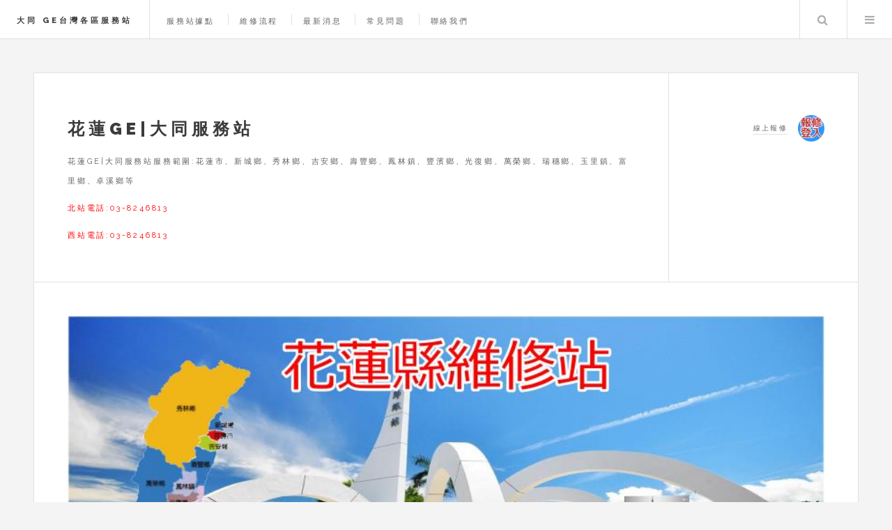

--- FILE ---
content_type: text/html
request_url: https://tatung-serviced.com.tw/tatung-rwd-hualien.html
body_size: 2155
content:



<!DOCTYPE html>
<html lang="zh-Hant-TW">
  <head>
    <meta http-equiv="content-type" content="text/html; charset=utf-8">
    <meta http-equiv="X-UA-Compatible" content="IE=edge">
    <meta name="y_key" content="">
    <meta name="google-site-verification" content="">
    <meta name="msvalidate.01" content="">
    <title>大同服務站GE-花蓮家電維修站</title>
    <meta name="description" content="大同花蓮">
    <meta name="keywords" content="大同花蓮">
    <meta name="Author" content="大同服務站">
    <meta property="og:title" content="大同服務站">
    <meta property="og:site_name" content="大同服務站">
    <meta property="og:url" content="//www.tatung-serviced.com.tw/">
    <meta property="og:image" content="//www.tatung-serviced.com.tw/images/home_03.jpg">
    <meta property="og:description" content="大同服務站家電維修。">
    <meta name="viewport" content="width=device-width, initial-scale=1, user-scalable=no">
    <link rel="stylesheet" href="assets/css/main.css">
  </head>
  <body class="single is-preload"> <!-- Wrapper -->
    <div id="wrapper">
      <!-- Header -->
      <header id="header">
        <h1><a href="tatung-rwd-index.html">大同 GE台灣各區服務站</a></h1>
        <nav class="links">
          <ul>
            <li> <a href="tatung-rwd-service.html">服務站據點</a></li>
            <li><a href="tatung-rwd-process.html">維修流程</a></li>
            <li><a href="tatung-rwd-new.html">最新消息</a></li>
            <li><a href="tatung-rwd-problem.html">常見問題</a></li>
            <li><a href="https://forms.gle/ViFrRoeQDDeowZbBA">聯絡我們</a></li>
          </ul>
        </nav>
        <nav class="main">
          <ul>
            <li class="search"> <a class="fa-search" href="#search">Search</a>
              <form id="search" method="get" action="#"> <input name="query" placeholder="Search"

                  type="text"> </form>
            </li>
            <li class="menu"> <a class="fa-bars" href="#menu">Menu</a> </li>
          </ul>
        </nav>
      </header>
      <!-- Menu -->
      <section id="menu">
        <!-- Search -->
        <section>
          <form class="search" method="get" action="#"> <input name="query" placeholder="Search"

              type="text"> </form>
        </section>
        <!-- Links -->
        <section>
          <ul class="links">
            <li> <a href="tatung-rwd-service.html">
                <h3>服務站據點</h3>
              </a> </li>
            <li> <a href="tatung-rwd-problem-l.html">
                <h3>冷氣機常見問題</h3>
              </a> </li>
            <li> <a href="tatung-rwd-problem-r.html">
                <h3>電冰箱常見問題</h3>
              </a> </li>
            <li> <a href="tatung-rwd-problem-w.html">
                <h3>洗衣機常見問題</h3>
              </a> </li>
            <li> <a href="tatung-rwd-problem-tv.html">
                <h3>電視機常見問題</h3>
              </a> </li>
            <li> <a href="tatung-rwd-process.html">
                <h3>維修流程</h3>
              </a> </li>
            <li> <a href="tatung-rwd-new.html">
                <h3>最新消息</h3>
              </a> </li>
            <li> <a href="tatung-rwd-commodity-l.html">
                <h3>熱門商品-冷氣機</h3>
              </a> </li>
            <li> <a href="tatung-rwd-commodity-r.html">
                <h3>熱門商品-電冰箱</h3>
              </a> </li>
            <li> <a href="tatung-rwd-commodity-w.html">
                <h3>熱門商品-洗衣機</h3>
              </a> </li>
            <li> <a href="tatung-rwd-commodity-tv.html">
                <h3>熱門商品-液晶電視</h3>
              </a> </li>
            <li> <a href="https://forms.gle/ViFrRoeQDDeowZbBA">
                <h3>聯絡我們</h3>
              </a> </li>
          </ul>
        </section>
        <!-- Actions -->
        <section>
          <ul class="actions stacked">
            <li><a href="tatung-rwd-index.html" class="button large fit">回首頁</a></li>
          </ul>
        </section>
      </section>
      <!-- Main -->
      <div id="main">
        <!-- Post -->
        <article class="post">
          <header>
            <div class="title">
              <h2><a href="tatung-rwd-hualien.html">花蓮GE|大同服務站</a></h2>
              <p style="text-align: left;">花蓮GE|大同服務站服務範圍:花蓮市、新城鄉、秀林鄉、吉安鄉、壽豐鄉、鳳林鎮、豐濱鄉、光復鄉、萬榮鄉、瑞穗鄉、玉里鎮、富里鄉、卓溪鄉等</p>
              <p><font color="#FF0000">北站電話:03-8246813</font></p>
              <p><font color="#FF0000">西站電話:03-8246813</font></p>
            </div>
            <div class="meta"><a href="https://forms.gle/ViFrRoeQDDeowZbBA" class="author">
                <span class="name">線上報修</span> <img src="images/service_02.jpg" alt=""></a> </div>
          </header>
          <span class="image featured"><img src="images/hualien.jpg" alt="花蓮服務站"></span>
          <p>大同服務站提供花蓮GE/大同家電維修站據點,花蓮各區GE/大同服務中心專線,花蓮GE/大同服務站維修中心線上報修冷氣、家電維修登記。提供花蓮GE/大同冷氣維修、花蓮GE/大同冰箱維修、花蓮GE/大同洗衣機維修、花蓮GE/大同液晶電視維修、花蓮大同乾衣機維修、花蓮GE/大同除濕機維修,大同維修站為愛用者提供合理透明化的家電維修收費，值得您信賴。</p>
          <footer>
            <ul class="stats">
              <li><a href="https://forms.gle/ViFrRoeQDDeowZbBA"><font color="green">我要報修</font></a></li>
              <li><a href="tatung-rwd-index.html" class="icon fa-heart"><font color="#FF0000">回首頁</font></a></li>
            </ul>
          </footer>
        </article>
      </div>
      <!-- Footer -->
      <section id="footer">
        <ul class="icons">
          <li><a href="#" class="fa-twitter"><span class="label">Twitter</span></a></li>
          <li><a href="#" class="fa-facebook"><span class="label">Facebook</span></a></li>
          <li><a href="#" class="fa-instagram"><span class="label">Instagram</span></a></li>
          <li><a href="#" class="fa-rss"><span class="label">RSS</span></a></li>
          <li><a href="#" class="fa-envelope"><span class="label">Email</span></a></li>
        </ul>
        <p class="copyright">Copyright © 2019 All Rights Reserved |<a href="">本網站與原廠授權維修無關</a> 
        <a href="">【網域及網頁描述與商標無關】</a>.</p>
      </section>
    </div>
    <!-- Scripts -->
    <script src="assets/js/jquery.min.js"></script>
    <script src="assets/js/browser.min.js"></script>
    <script src="assets/js/breakpoints.min.js"></script>
    <script src="assets/js/util.js"></script>
    <script src="assets/js/main.js"></script>
  <script defer src="https://static.cloudflareinsights.com/beacon.min.js/vcd15cbe7772f49c399c6a5babf22c1241717689176015" integrity="sha512-ZpsOmlRQV6y907TI0dKBHq9Md29nnaEIPlkf84rnaERnq6zvWvPUqr2ft8M1aS28oN72PdrCzSjY4U6VaAw1EQ==" data-cf-beacon='{"version":"2024.11.0","token":"d6a4d58b8b5643038afedd9fee351fc3","r":1,"server_timing":{"name":{"cfCacheStatus":true,"cfEdge":true,"cfExtPri":true,"cfL4":true,"cfOrigin":true,"cfSpeedBrain":true},"location_startswith":null}}' crossorigin="anonymous"></script>
</body>
</html>